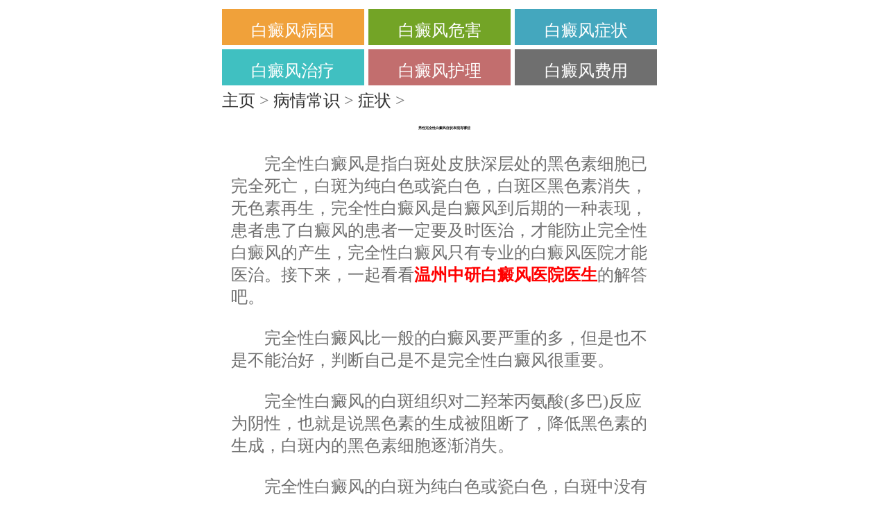

--- FILE ---
content_type: text/html
request_url: http://www.zjzybdf.com/bingzhongbaike/zhengzhuang/702.html
body_size: 34253
content:
<!DOCTYPE html>
<html mip>

    <head>
        <meta charset="UTF-8">
        <link rel="stylesheet" type="text/css" href="https://mipcache.bdstatic.com/static/v1/mip.css">
        <meta name="viewport" content="width=device-width,minimum-scale=1,initial-scale=1">
        <script type="text/javascript" src="http://wzzy.jgyljt.com/jgswt/js/TouchSlide.1.1.js"></script>
        <script type="text/javascript" language="javascript" src="https://wzzy.jgyljt.com/jgswt/js/jquery.js"></script>
        <script type="text/javascript" charset="utf-8" src="http://wzzy.jgyljt.com/jgswt/init.php?referer=www.zjzybdf.com"></script>
        <script type="text/javascript" charset="utf-8" src="http://wzzy.jgyljt.com/jgswt/js/rem.js"></script>
        <meta name="format-detection" content="telephone=no" />
        <meta name="apple-mobile-web-app-capable" content="yes" />
        <meta name="applicable-device" content="mobile">
        <meta http-equiv="Cache-Control" content="no-transform" />
        <meta http-equiv="Cache-Control" content="no-siteapp" />
        <title>男性完全性白癜风症状表现有哪些_温州中研白癜风专科</title>
        <meta name="keywords" content="温州中研白癜风专科,温州治疗白癜风,温州治疗白癜风医院哪家好,温州哪里治疗白癜风">
        <meta name="description" content="得了白癜风改怎么办？温州哪里治疗白癜风？可以咨询下温州中研白癜风专科，我院是温州治疗白癜风专科，专业诊疗白癜风，有国际一流的治疗白癜风技术、京浙沪医院名医坐诊温州中研白癜风专科，温州治疗白癜风医院哪家好？你可以咨询热线为您解答白癜风相关问题">
        <link rel="stylesheet" type="text/css" href="https://c.mipcdn.com/static/v1/mip.css">

        <link rel="canonical" href="https://www.zjzybdf.com/">
        <style mip-custom>
            .mip_p1{
				margin-bottom:0;margin-left:120px;
			}
			.mip_li2{
				margin-right:0; margin-bottom:0
			}
			.mip_li1{
				margin-bottom:0;margin-left:15px;
			}
			.icon-ul li {
				width: 27%;
				margin: 20px 6% 6% 0;
				text-align: center;
				float: left;
			}
			.p5{
				font-size:1.05em;
			}
			.bzy_nr{
                padding: 2%;
			}
			.mip_h1{
				margin:20px auto;
				text-align:center;
				font-size:0.3rem;
				color:#000;
			}
		/*footer样式*/
			.clear_box1{
				clear: both; height: 60px;
			}
			.mip_a2{
				background: url(http://wzzy.jgyljt.com/jgswt/img/footer/bbzc.png)no-repeat left center;
				padding-left: 0.4rem;
				background-size:auto 0.35rem;
			}
			.mip_a1{
				background: url(http://wzzy.jgyljt.com/jgswt/img/footer/shouye.png)no-repeat left center;
				padding-left: 0.4rem;
				background-size:auto 0.35rem;
			}
			#backTop {
				background: url(http://wzzy.jgyljt.com/jgswt/img/footer/top.png)no-repeat left center;
				padding-left: 0.4rem;
				background-size: auto 0.35rem;
			}
			.mip_b1{
				font-size: 16px;
				text-align: center;
			}
			#sub_btn {
				width: 32%;
				float: left;
				box-sizing: border-box;
				font-weight: bold;
				background: #9B204D;
				color: #FFFFFF;
				line-height: 14px;
				border-radius: 0 5px 5px 0;
				border: 1px solid #9B204D;
				font-size: 0.24rem;
			}
			#lxb_zjtanchuang3{
				width:46%;
				float:left;
				line-height: 12px; 
				padding-left: 0.1rem;
				border-radius:5px 0 0 5px; 
				box-sizing: border-box; 
				border: solid 1px #ccc; 
				border-right: none;
				font-size:0.24rem;
			}
			.kindheart_telP2{
				margin-top:0.1rem;margin-left:28%;
			}
			.kindheart_telP{
				color:#9b204b;
				font-size:16px;
				line-height:22px;
				font-weight:bold;
				padding-top:0.1rem;
				margin-left:28%;
			}
			.kindheart_tel{
				background:url(http://wzzy.jgyljt.com/jgswt/img/footer/footerbg100.jpg) no-repeat;
				background-size:100% 100%;
				width:100%;
				overflow: hidden;
				margin:0.2rem 0;
			}
			.foote {
				margin:0.6rem 0 1.5rem 0 !important;
				background: #fff !important;
				}.foote ul{width: 100%;}.foote .footCet {
				background: url(http://wzzy.jgyljt.com/jgswt/img/footer/bj.jpg)no-repeat center;
				background-size: auto 95%;
				}.foote .footCet .adress {
				font-size: 0.3rem;
				color: #555555;
				padding-left: 5%;
				margin: 3% 0;
				}.foote .footCet .info {
				padding-left: 5%;
				padding-right: 5%;
				margin-bottom: 3%;
				}.foote .footCet .info div.fl {
				width: 60%;
				color: #790b3c;
				font-size: 0.4rem;
				padding-top: 0.2rem;
				}.foote .footCet .info div.fl b {
				padding-bottom: 0.1rem;
				display: block;
				}.foote .footCet .info div.fr {
				width: 30%;
				}.foote .footCet .info div.fr a {
				display: block;
				border-radius: 5px;
				color: #fff;
				font-size: 14px;
				text-align: center;
				background:#790b3c;
				line-height: 25px;
				margin-bottom: 0.1rem;
				}.foote .footCet .info div.fr a:before {
				content: "● ";
				color: #fff;
				}.foote .footBot ul {
				background: #f8f8f8;
				border-top: 1px dashed #e5e5e5;
				border-bottom: 1px dashed #e5e5e5;
				}.foote .footBot ul li {
				text-align: center;
				border-right: 1px solid #e3e3e3;
				border-left: 1px solid #f0f0f0;
				width: 33.3%;
				float: left;
				box-sizing: border-box;
				display: table-cell;
				line-height: 0.4rem;
				margin: 2% 0;
				}.foote .footBot ul li a {
				font-size: 0.28rem;
				color: #333;
				vertical-align: bottom;
				}.foote .copyright {
				color: #999999;
				font-size: 0.2rem;
				text-align: center;
				margin: 2% 0;
				}.foote .copyright span {
				font-size: 0.24rem;
				margin: 2% 0;
				}img {
				max-width: 100%;
				}* {
				margin: 0;
				padding: 0;
				}ul,
				li {
				list-style: none;
				}.fl {
				float: left;
				}.fr {
				float: right;
				}.clr:after {
				visibility: hidden;
				display: block;
				content: " ";
				clear: both;
				height: 0;
				line-height: 0;
				}.clr {
				zoom: 1;
				}a {
				text-decoration: none;
				}.clearfix::after{content:'';display:block;clear:both;}.clearfix{zoom:1;}

			/*----------------------挂号样式----------------------*/
			.mip_a3{color: #f08300;}.mip_span2{color: #f08300;}.mip_span1 img{width: 1rem;vertical-align:middle;}.mip_span1{display: inline-block;}.jgGhwBt {text-align:center;}.jgGhwBiaodan {background:#fff;width:96%;box-shadow: 0px 0px 5px #7f0407;margin: 0.2rem auto 0.5rem auto;padding: 0.2rem 0;}.jgGhwBiaodan h3 {color:#006666;line-height:2;position:relative;margin:10px 0 8px;}.jgGhwBiaodan p {line-height:1.8;overflow:hidden;margin:0 0 8px;display:block;width:100%;text-align:center;font-size:0.3rem;color:#666;}.jgGhwBiaodan p label,.jgGhwBiaodan p input,.jgGhwBiaodan p textarea {-webkit-box-flex:1;display:block;}.jgGhwBiaodan p label {font-size:16px;width:70%;text-align:center;margin:0 auto;color:#fff;}.jgGhwBiaodan p label span {color:#ffbe5e;}.jgGhwBiaodan p input,.jgGhwBiaodan p textarea {color:#000;font-size:0.3rem;font-weight:normal;border-radius:0px;width:100%;padding:0.2rem 0.2rem;height:auto;background-color:#f9f9f9;border:1px solid #cecece;-webkit-box-sizing:border-box;box-sizing:border-box;}.jgGhwBiaodan p .jgGhwSubmit {float: right;margin-right: 3px;background-color: #f19200;margin:0px auto;background:#006666;color:#fff;font-size:0.3rem;width:98%;height:1.8rem;line-height:0.8rem;float:left;padding:0px;margin-bottom:10px;border:none;border-radius:6px;text-align:center;}.jgGhwBiaodan .jgGhwTijiao {width:70%;margin:0 auto;}
			/*--------------------结束------------------------*/
			
			#mip_div3{
				color: #f1f1f1;font-size: 0.28rem;
			}
			#mip_div3 li{
				    display: inline-block;
    				margin-left: 5%;
			}
			.mip_div2{
				color: #000;font-size: 0.3rem;
			}
			.mip_div1{
				margin: 0.2rem 0;
			}
			.left_box{
				float:left;
			}
			#dlzlb{
				 margin:20px 0px
			}
			.li_bgcolor1{
				background-color:#f0a13a
			}
			.li_bgcolor2{
				background-color:#73a426
			}
			.li_bgcolor3{
				background-color:#44a7be; margin-right:0;
			}
			.li_bgcolor4{
				background-color:#40c0c1
			}
			.li_bgcolor5{
				background-color:#c26e6e
			}
			.li_bgcolor6{
				background-color:#6f6f6f; margin-right:0;
			}
			* {
				margin: 0;
				padding: 0;
			}
			
			.fullSlide {
				font-size: 0;
				width: 100%;
				position: relative;
				background: #000;
				font-size: 0;
				overflow: hidden;
			}
			
			.fullSlide .bd {
				position: relative;
				z-index: 0;
			}
			
			.fullSlide .bd li a {
				-webkit-tap-highlight-color: rgba(0, 0, 0, 0);
			}
			
			.fullSlide .bd li a img {
				width: 100%;
			}
			
			.fullSlide .hd {
				width: 100%;
				position: absolute;
				z-index: 1;
				bottom: 0;
				left: 0;
				height: 5px;
				line-height: 5px;
			}
			
			.fullSlide .hd ul {
				text-align: center;
			}
			
			.fullSlide .hd ul li {
				cursor: pointer;
				display: inline-block;
				*display: inline;
				zoom: 1;
				width: 25%;
				height: 8px;
				background: rgba(51, 51, 51, 0.5);
				overflow: hidden;
				line-height: 9999px;
			}
			
			.fullSlide .hd ul .on {
				background-position: 0 0;
				background: red;
				opacity: 0.5;
			}
			
			.diaoqu ul li {
				list-style: none;
				border-bottom: 1px dashed #d6d6d6;
				padding: 1%;
				font-size: 0.3rem;
				line-height: 20px;
				height: 20px;
			}
			
			.diaoqu ul li a {
				text-decoration: none;
				color: #555555;
			}
			
			.diaoqu ul li em {
				display: block;
				width: 0.24rem;
				float: left;
				/* margin-top: 0.1rem; */
			}
			
			.diaoqu ul li p {
				font-family: "微软雅黑";
				font-size: 0.3rem;
				color: #555555;
				padding-left: 0.08rem;
				box-sizing: border-box;
			}
			
			#flink li {
				float: left;
				margin-left: 0.3rem;
				padding-top: 0.05rem;
			}
			/*style样式*/
			
			* {
				margin: 0px;
				padding: 0px;
			}
			
			body {
				color: #6f6f6f;
				margin: 0px;
				padding: 0px;
				background: #fff;
				font-family: Microsoft yahei;
				font-size: 14px;
			}
			
			img {
				border: 0px;
				max-width: 100%;
			}
			
			ul,
			li {
				list-style-type: none;
				margin: 0px;
				padding: 0px;
			}
			
			a {
				text-decoration: none;
			}
			
			.auto {
				margin: 0 auto
			}
			
			.list {
				width: 90%;
				height: auto;
				overflow: hidden;
				margin: 0 auto;
			}
			
			.list img {
				width: 30%;
				margin: 0 auto;
			}
			
			.list a {
				float: left
			}
			
			.list span {
				float: right;
				font-size: 0.3rem;
			}
			
			.ov {
				overflow: hidden;
			}
			
			.fleft {
				float: left
			}
			
			.fright {
				float: right;
			}
			
			.wp {
				padding: 4% 4% 4% 4%
			}
			
			.page_wrap {
				/*position:relative;*/
				width: 100%;
				margin: 0 auto;
				max-width: 640px;
				min-width: 320px;
				
			}
			
			header {
				height: 100%;
				text-align: center;
				/*max-width:640px;*/
				min-width: 320px;
			}
			
			header img {
				width: 100%;
				display: block
			}
			
			.banner {
				width: 100%;
				overflow: hidden;
				margin: 0 auto;
			}
			
			.banner img {
				width: 100%;
			}
			
			.box1 {
				margin: 1% 1% 3% 2%
			}
			
			.box1-l {
				width: 32%;
				margin-top: 5%
			}
			
			.box1-l ul li {
				width: 100%;
				height: 2.8em;
				line-height: 2.8em;
				margin-bottom: 8%;
				border-radius: 0.2em;
				-webkit-border-radius: 0.2em;
				-moz-border-radius: 0.2em;
				text-align: center
			}
			
			.box1-l ul li a {
				color: #fff;
				display: block;
				font-size: 1.2em;
			}
			
			.box1-l ul li:nth-child(1) {
				background: #0ebe6d
			}
			
			.box1-l ul li:nth-child(2) {
				background: #c43d3d
			}
			
			.box1-l ul li:nth-child(3) {
				background: #ff7d00
			}
			
			.box1-l ul li:nth-child(4) {
				background: #ff4e49
			}
			
			.box1-r {
				width: 68%;
				margin-top: 2%
			}
			
			.box1-r img,
			.js-ul li img {
				display: block
			}
			
			.nav-box {
				background: #fefdc3;
			}
			
			.nav-box table {
				padding: 0 11%
			}
			
			.nav-box table tr {
				height: 3.5em;
				padding: 0 11%;
			}
			
			.nav-box table tr td {
				text-align: center;
				border-left: 1px solid #fffffa;
				border-right: 1px solid #cbca75;
			}
			
			.nav-box table tr td a {
				color: #6f6f6f
			}
			
			.line {
				border-top: 1px solid #fffffa;
				border-bottom: 1px solid #cbca75;
			}
			
			.nav-box table tr td:nth-child(4) {
				border-right: 0
			}
			
			.nav-box table tr td:nth-child(5) {
				border-bottom: 0
			}
			
			.phone a {
				display: block
			}
			
			.doc,
			.tab-doc,
			.jbtd,
			.pinp-box,
			.tw-box {
				background: #fff;
				border-bottom: 1px solid #d5d4d4;
				border-top: 1px solid #d5d4d4
			}
			
			.doc-l {
				width: 33%
			}
			
			.doc-r {
				width: 64%;
				margin-left: 3%
			}
			
			.doc-r p span {
				color: #693026;
				font-size: 1.1em;
			}
			
			.doc-r p {
				font-size: 1.1em;
				line-height: 1.6em
			}
			
			.doc-r p a {
				color: #F00;
				text-decoration: underline
			}
			
			.tit {
				color: #693026;
				font-size: 1.7em;
				margin: 0 0 3% 0;
				text-align: center;
			}
			
			.tit img {
				display: inline-block !important;
				vertical-align: bottom;
				margin-right: 3%;
				width: 2.3rem;
			}
			.tit>p{
				display: inline-block;
				width: 15%;
				height: 20px;
				line-height: 20px;
			}
			.tit>span{
				display: inline-block;
				line-height: 25px;
				height: 20px;
				line-height: 20px;
			}
			.tab-doc,
			.pinp-box {
				margin: -1% 0;
			}
			
			.doc-ul li {
				width: 50%;
				height: 2.5em;
				line-height: 2.5em;
				text-align: center;
				background: #f4f3f3;
				font-size: 1.2em;
				float: left;
				border-bottom: 1px solid #c01832;
				cursor: pointer
			}
			
			.doc-ul li:first-of-type {
				text-align: left;
				margin-left: 3%;
				width: 45%;
			}
			
			.doc-ul li.active {
				background: #c01832;
				color: #fff;
				position: relative;
				text-align: center;
			}
			
			.doc-ul li.active span {
				vertical-align: middle;
				display: inline-block;
				width: 12%;
				height: 0.8em;
				background: url("../images/xyMI_25.jpg") no-repeat;
				background-size: 100% 100%;
				position: absolute;
				top: 40%;
				right: 2%;
			}
			
			.zj-box {
				margin: 5% 0 0 0;
			}
			
			.zj-box-l {
				width: 30%;
			}
			
			.zj-box-l ul li {
				height: 2.5em;
				line-height: 2.5em;
				text-align: center;
				font-size: 1.2em;
				background: #a5a4a4;
				border-radius: 0.2em;
				color: #fff;
				margin-bottom: 5%;
				cursor: pointer
			}
			
			.zj-box-l ul li font {
				color: #693026
			}
			
			.zj-box-l ul li.active {
				background: #693026;
			}
			
			.zj-box-r {
				width: 66%;
				margin-left: 3%;
			}
			
			.zj-rr {
				width: 58%;
				margin-left: 2%
			}
			
			.zj-rr p {
				font-size: 1.1em;
				line-height: 1.6em;
				padding-left: 3%
			}
			
			.zj-rr p span {
				color: #c01832
			}
			
			.dco-que {
				border: 1px solid #693026;
				border-top-right-radius: 0.2em;
				border-bottom-right-radius: 0.2em;
				height: 3.5em;
				margin-top: 5%
			}
			
			.dco-que span {
				display: inline-block;
				width: 25%;
				height: 100%;
				background: #693026;
				text-align: center;
				padding-top: 2%;
			}
			
			.dco-que span a {
				color: #fff;
			}
			
			.doc-que-l {
				margin: 3% 0 0 6%
			}
			
			.doc-que-l .p1 {
				color: #202020;
			}
			
			.quetion {
				margin-top: 5%
			}
			
			.quetion ul li {
				float: left;
				width: 24%;
				height: 2.3em;
				line-height: 2.3em;
				text-align: center;
				color: #fff;
				border-radius: 0.2em;
				-webkit-border-radius: 0.2em;
				-moz-border-radius: 0.2em;
				margin-right: 1.2%
			}
			
			.quetion ul li:nth-child(1),
			.quetion ul li:nth-child(3) {
				background: #ff7d00;
			}
			
			.quetion ul li:nth-child(2) {
				background: #c43d3d
			}
			
			.quetion ul li:nth-child(4) {
				background: #f63274;
				margin-right: 0
			}
			
			.quetion ul li a {
				color: #fff;
				font-size: 1.1em;
				text-align: center;
			}
			
			.other {
				text-align: center;
				font-size: 1.1em;
				margin-top: 2%
			}
			
			.js-ul {
				margin: 2% 0
			}
			
			.js-ul li {
				width: 48%;
				margin-right: 2%;
				float: left;
				margin-bottom: 5%
			}
			
			.js-ul li .pinfo {
				width: 100%;
				height: 2em;
				line-height: 2em;
				background: #a5a4a4;
				text-align: center;
				color: #fff;
				font-size: 1.1em;
				border-bottom-left-radius: 0.2em;
				border-bottom-right-radius: 0.2em;
			}
			
			.click {
				width: 100%;
				height: 3.5em;
				line-height: 3.5em;
				text-align: center;
				border-radius: 0.2em;
				background: #25a9ff;
				-moz-border-radius: 0.2em;
				-webkit-border-radius: 0.2em;
			}
			
			.click a {
				display: block;
				color: #fff;
				font-size: 1.15em;
				text-decoration: underline
			}
			
			.jbtd-tit {
				color: #202020;
				font-size: 1.5em;
				text-align: center;
				margin-bottom: 3%
			}
			
			.jbtd-tit font {
				color: red;
			}
			
			.jbtd p {
				margin-bottom: 3%
			}
			
			.jbtd span {
				font-size: 0.9em;
				margin: 0 0.5%
			}
			
			.jbtd span a {
				color: #6f6f6f
			}
			
			.pinp-l {
				width: 50%
			}
			
			.pinp-l p {
				font-size: 1.12em;
				border-bottom: 1px dotted #969696;
				padding-bottom: 3%;
				line-height: 2.0em;
			}
			
			.pinp-l p span {
				font-size: 1.4em;
			}
			
			.pinp-r {
				width: 50%
			}
			
			.tw-box .pa {
				height: 3em;
				margin-bottom: 3%;
				padding-left: 5%;
				line-height: 3em;
				border-radius: 0.3em
			}
			
			.tw-box .pa a {
				display: block;
				font-size: 1.4em;
				color: #fff;
			}
			
			.titp {
				font-size: 1.1em;
				color: #a4a4a4;
				margin: 2% 0
			}
			
			.al_bt1 {
				background: none repeat scroll 0 0 #fff;
				margin: 0 auto;
				max-width: 640px;
				min-width: 320px;
				width: 100%;
			}
			
			.al_fl {
				height: auto;
				margin: 0 auto;
				width: 100%;
				padding-top: 2%;
			}
			.al_fl:after{
				display: block;
				clear: both;
				content: "";
			}
			.al_fl ul li {
				float: left;
				height: 52px;
				line-height: 22px;
				margin-bottom: 6px;
				margin-right: 1%;
				padding-top: 0px;
				text-align: center;
				width: 32%;
			}
			
			.al_fl ul li a {
				display: block;
				line-height: 62px;
				color: #FFF;
			}
			.al_fl ul li:nth-child(1){
				background-color:#f0a13a
			}
			.al_fl ul li:nth-child(2){
				background-color:#73a426
			}
			.al_fl ul li:nth-child(3){
				background-color:#44a7be; margin-right:0;
			}
			.al_fl ul li:nth-child(4){
				background-color:#40c0c1
			}
			.al_fl ul li:nth-child(5){
				background-color:#c26e6e
			}
			.al_fl ul li:nth-child(6){
				background-color:#6f6f6f; margin-right:0;
			}
			@media screen and (min-width:320px) {
				.page_wrap {
					font-size: 12px
				}
			}
			
			@media screen and (min-width:350px) {
				.page_wrap {
					font-size: 13px
				}
			}
			
			@media screen and (min-width:480px) {
				.page_wrap {
					font-size: 16px
				}
			}
			
			@media screen and (min-width:640px) {
				.page_wrap {
					font-size: 24px
				}
			}
			
			.bwjmenu {
				width: 90%;
				margin: 0 auto 25px;
				overflow: hidden;
			}
			
			.bwjmenu form {
				width: 100%;
				font-family: "微软雅黑";
				font-size: 14px;
				overflow: hidden;
				-webkit-appearance: none;
			}
			
			.bwjmenu ul {
				width: 100%;
				overflow: hidden;
			}
			
			.bwjmenu li {
				width: 100%;
				color: #313131;
				margin-bottom: 15px;
				overflow: hidden;
			}
			
			.bwjmenu li span {
				width: 26%;
				float: left;
				line-height: 26px;
				display: block;
				text-align: center;
			}
			
			.bwjmenu li input[type=text] {
				width: 72%;
				float: right;
				border: 1px solid #d6d6d6;
				height: 26px;
				padding-left: 1%;
				color: #313131;
				-webkit-appearance: none;
			}
			/* .bwjmenu li input::-webkit-input-placeholder,.bwjmenu li textarea::-webkit-input-placeholder{ color: #313131;} */
			
			.bwjmenu li input[type=date] {
				width: 72%;
				float: right;
				border: 1px solid #d6d6d6;
				height: 26px;
				padding-left: 1%;
				-webkit-appearance: none;
			}
			
			.bwjmenu li textarea {
				border: 1px solid #d6d6d6;
				width: 72%;
				float: right;
				padding-left: 1%;
				height: 55px;
				-webkit-appearance: none;
				resize: none;
				outline: none;
			}
			
			.bwjmenu .bwjmenu_tj {
				width: 72%;
				margin-bottom: 10px;
				float: right;
				overflow: hidden;
			}
			
			.bwjmenu .bwjmenu_tj input[type=submit] {
				width: 46%;
				float: left;
				font-family: "微软雅黑";
				font-size: 14px;
				margin-right: 5%;
				line-height: 30px;
				text-align: center;
				color: #fff;
				background: #ff8331;
				border: 0;
				outline: none;
				cursor: pointer;
				overflow: hidden;
			}
			
			.bwjmenu .bwjmenu_tj input[type=reset] {
				width: 46%;
				float: left;
				font-family: "微软雅黑";
				font-size: 14px;
				margin-right: ;
				line-height: 30px;
				text-align: center;
				color: #fff;
				background: #531e00;
				border: 0;
				outline: none;
				cursor: pointer;
				overflow: hidden;
			}
			
			.bwjmenu p {
				width: 100%;
				margin: 0;
				font-size: 14px;
				color: #666666;
				line-height: 25px;
			}
			
			.bwjmenu p i {
				font-style: normal;
				color: #ff8331;
			}
			
			.flexslider {
				margin: 0px auto;
				position: relative;
				width: 100%;
				height: 100%;
				overflow: hidden;
				zoom: 1;
			}
			
			.flex-viewport {
				max-height: 2000px;
				-webkit-transition: all 1s ease;
				-moz-transition: all 1s ease;
				transition: all 1s ease;
			}
			
			.flexslider .slides {
				zoom: 1;
			}
			
			.flex-direction-nav a {
				width: 60px;
				height: 90px;
				line-height: 99em;
				overflow: hidden;
				margin: -60px 0 0;
				display: block;
				background: url(../images/ad_ctr.png) no-repeat;
				position: absolute;
				top: 50%;
				z-index: 10;
				cursor: pointer;
				opacity: 0;
				filter: alpha(opacity=0);
				-webkit-transition: all .3s ease;
			}
			
			.flex-direction-nav .flex-next {
				background-position: 0 -90px;
				right: 0;
			}
			
			.flex-direction-nav .flex-prev {
				left: 0;
			}
			
			.flexslider:hover .flex-next {
				opacity: 0.8;
				filter: alpha(opacity=25);
			}
			
			.flexslider:hover .flex-prev {
				opacity: 0.8;
				filter: alpha(opacity=25);
			}
			
			.flexslider:hover .flex-next:hover,
			.flexslider:hover .flex-prev:hover {
				opacity: 1;
				filter: alpha(opacity=50);
			}
			
			.flex-control-nav {
				width: 100%;
				position: absolute;
				bottom: 1px;
				text-align: center;
			}
			
			.flex-control-nav li {
				margin: 0 5px;
				display: inline-block;
				zoom: 1;
				*display: inline;
			}
			
			.flex-control-paging li a {
				background: url(../images/dot.png) no-repeat 0 -16px;
				display: block;
				height: 16px;
				overflow: hidden;
				text-indent: -99em;
				width: 16px;
				cursor: pointer;
			}
			
			.flex-control-paging li a.flex-active {
				background-position: 0 0;
			}
			
			.QQ {
				overflow: hidden;
				margin: 0px;
				padding: 4px;
				position: fixed;
				z-index: 99999;
				left: 0px;
				top: -50px;
				background: rgba(102, 102, 102, 0.9);
				width: 100%;
				border-bottom: 1px solid #666;
				-webkit-box-shadow: 0 0 10px #666;
				font-family: "microsoft yahei";
				box-shadow: 0 0 10px #666;
			}
			
			.QQ a {
				text-decoration: none;
			}
			
			.QQ img {
				float: left;
				margin-right: 8px;
				padding-right: 4px;
			}
			
			.QQ h4 {
				line-height: 18px;
				font-size: 16px;
				margin: 0px;
				padding: 0px;
				color: #fff;
			}
			
			.QQ p {
				font-size: 14px;
				line-height: 18px;
				color: #fff;
				margin: 0px;
				padding: 0px;
			}
			
			.show1 {
				-webkit-animation: show 10s infinite;
			}
			
			@-webkit-keyframes show {
				0% {
					top: -50px;
					opacity: 0;
				}
				10% {
					top: 0px;
					opacity: 1;
				}
				50% {
					top: 0px;
					opacity: 1;
				}
				60% {
					top: -50px;
					opacity: 0;
				}
				100% {
					top: -50px;
					opacity: 0;
				}
			}
			
			#bottom {
				width: 100%;
				height: 50px;
				overflow: hidden;
				position: fixed;
				left: 0;
				bottom: 0;
				background: #666;
				text-align: center;
			}
			
			#bottom a {
				width: 97px;
				height: 33px;
				display: inline-block;
				line-height: 33px;
				text-align: center;
				color: #fff;
				font-size: 16px;
				margin: 8px 5px 0 0;
				border-radius: 4px;
			}
			
			#bottom .tel {
				background: #f77d0e;
			}
			
			#bottom .zixun {
				background: #369ff4 url("../images/zixun_msg.gif")/*tpa=http://3g.cqhx120.com/templets/yxb3g/img/zixun_msg.gif*/
				no-repeat right top;
			}
			
			#bottom .guahao {
				background: #39cb2d;
				margin-right: 0;
			}
			/*#bottom_input { position: fixed;bottom: 0; width:100%;height:49px;background:#339ff4 url(../img/bottom_input.jpg) center center no-repeat; }
#bottom_input a{display: block; width:100%;height: 100%;}
*/
			
			#bottom_input {
				position: fixed;
				top: 0;
				width: 100%;
				background: #339ff4;
				text-align: center;
				padding: 5px 0px;
			}
			
			#bottom_input input {
				-webkit-border-radius: 3px;
				-moz-border-radius: 3px;
				border-radius: 3px;
				height: 32px;
				display: inline-block;
				padding: 0 8px;
				width: 200px;
				border: none;
				margin-top: 3px;
				font-size: 12px;
				outline: 0;
			}
			
			#bottom_input span {
				-webkit-border-radius: 3px;
				-moz-border-radius: 3px;
				border-radius: 3px;
				height: 32px;
				line-height: 32px;
				background: #fff;
				color: #339ff4;
				font-size: 12px;
				display: inline-block;
				padding: 0 20px;
				cursor: pointer;
				text-align: center;
			}
			/*footer样式*/
			
			
			.jdzz_zh {
				position: fixed;
				top: 0;
				opacity: 0;
				z-index: 999;
				background: #666;
				width: 100%;
				height: 3em
			}
			
			.jdzz_zh a {
				float: left;
				width: 25%;
				font: bold 1.3em/2.3em "Microsoft YaHei";
				text-align: center;
				color: #fff;
				height: 100%;
			}
			
			.content {
				background-color: #006766;
				overflow: hidden;
				width: 100%;
			}
			
			.content ul li {
				background: url("../images/line.png") no-repeat scroll right center rgba(0, 0, 0, 0);
				display: block;
				float: left;
				padding-bottom: 2%;
				padding-top: 2%;
				text-align: center;
				width: 20%;
			}
			
			.content ul li a {
				color: #fff;
			}
			
			.content ul li img {
				margin: 0 auto;
				max-width: 56px;
				min-width: 31px;
				width: 55.3%;
			}
                * {
                    margin: 0;
                    padding: 0;
                }
    
                .fullSlide {
                    font-size: 0;
                    width: 100%;
                    position: relative;
                    background: #000;
                    font-size: 0;
                    overflow: hidden;
                }
    
                .fullSlide .bd {
                    position: relative;
                    z-index: 0;
                }
    
                .fullSlide .bd li a {
                    -webkit-tap-highlight-color: rgba(0, 0, 0, 0);
                }
    
                .fullSlide .bd li a img {
                    width: 100%;
                }
    
                .fullSlide .hd {
                    width: 100%;
                    position: absolute;
                    z-index: 1;
                    bottom: 0;
                    left: 0;
                    height: 5px;
                    line-height: 5px;
                }
    
                .fullSlide .hd ul {
                    text-align: center;
                }
    
                .fullSlide .hd ul li {
                    cursor: pointer;
                    display: inline-block;
                    *display: inline;
                    zoom: 1;
                    width: 25%;
                    height: 8px;
                    background: rgba(51, 51, 51, 0.5);
                    overflow: hidden;
                    line-height: 9999px;
                }
    
                .fullSlide .hd ul .on {
                    background-position: 0 0;
                    background: red;
                    opacity: 0.5;
                }
           
    </style>
    </head>

    <body>

        <div class="page_wrap">
            <div id='jgHeader'></div>
            <div id='jgSlide'></div>
            <div class="al_fl">

                <ul>

                    <li class="li_bgcolor1">

                        <a href="/bingzhongbaike/bingyin">白癜风病因</a>

                    </li>

                    <li class="li_bgcolor2">

                        <a href="/bingzhongbaike/weihai">白癜风危害</a>

                    </li>

                    <li class="li_bgcolor3">

                        <a href="/bingzhongbaike/zhengzhuang">白癜风症状</a>

                    </li>

                    <li class="li_bgcolor4">

                        <a href="/bingzhongbaike/zhiliao">白癜风治疗</a>

                    </li>

                    <li class="li_bgcolor5">

                        <a href="/bingzhongbaike/huli">白癜风护理</a>

                    </li>

                    <li class="li_bgcolor6">

                        <a href="/bingzhongbaike/feiyong">白癜风费用</a>

                    </li>

                </ul>

            </div>
            <div class="ask"><a href='/'>主页</a> > <a href='/bingzhongbaike/'>病情常识</a> > <a href='/bingzhongbaike/zhengzhuang/'>症状</a> >  </div>
            <h1 class="mip_h1">男性完全性白癜风症状表现有哪些</h1>
            <div class="bzy_nr"> <p>
	　　完全性白癜风是指白斑处皮肤深层处的黑色素细胞已完全死亡，白斑为纯白色或瓷白色，白斑区黑色素消失，无色素再生，完全性白癜风是白癜风到后期的一种表现，患者患了白癜风的患者一定要及时医治，才能防止完全性白癜风的产生，完全性白癜风只有专业的白癜风医院才能医治。接下来，一起看看<a href="http://www.zjzybdf.com/"><span style="color:#ff0000;"><strong>温州中研白癜风医院医生</strong></span></a>的解答吧。<br />
	&nbsp;</p>
<p>
	　　完全性白癜风比一般的白癜风要严重的多，但是也不是不能治好，判断自己是不是完全性白癜风很重要。<br />
	&nbsp;</p>
<p>
	　　完全性白癜风的白斑组织对二羟苯丙氨酸(多巴)反应为阴性，也就是说黑色素的生成被阻断了，降低黑色素的生成，白斑内的黑色素细胞逐渐消失。<br />
	&nbsp;</p>
<p>
	　　完全性白癜风的白斑为纯白色或瓷白色，白斑中没有色素再生现象，当白癜风发展到完全性白癜风时，皮损处的黑色素细胞已经完全脱失，黑色素不能再生，周围正常皮肤的黑色素也不能转移到白斑内均匀肤色，因此完全性白癜风的医治相当困难。<br />
	&nbsp;</p>
<p>
	　　<a href="http://www.zjzybdf.com/"><span style="color:#ff0000;"><strong>温州中研白癜风医院</strong></span></a>温馨提醒：患者应在白癜风发展初期就及时到医院医治，以免增加白癜风医治难度。</p>

                <div class="pagelist">
                    <ul>
                        <li>上一篇：<a href='/bingzhongbaike/zhengzhuang/692.html'>白癜风白斑应该怎样判断呢</a> </li>
                        <li>下一篇：<a href='/bingzhongbaike/zhengzhuang/720.html'>创伤型白癜风有什么症状</a> </li>
                    </ul>
                </div>
            </div>

            <div class="diaoqu">  
                <ul>      
                    <li>    
                        <a href="/bingzhongbaike/yufang/960.html" title="如何预防白癜风">如何预防白癜风</a> 
                        <span style="float: right;padding-right: 2%;">2022.07.30</span></li> 
                       
   
                    <li>    
                        <a href="/bingzhongbaike/zhengzhuang/959.html" title="温州患者在白癜风晚期会出现什么">温州患者在白癜风晚期会出现什么</a> 
                        <span style="float: right;padding-right: 2%;">2022.07.30</span></li> 
                       
   
                    <li>    
                        <a href="/bingzhongbaike/yufang/958.html" title="白癜风如何预防">白癜风如何预防</a> 
                        <span style="float: right;padding-right: 2%;">2022.07.29</span></li> 
                       
   
                    <li>    
                        <a href="/bingzhongbaike/zhiliao/957.html" title="温州如何治疗脸部白斑呢">温州如何治疗脸部白斑呢</a> 
                        <span style="float: right;padding-right: 2%;">2022.07.29</span></li> 
                       
   
                    <li>    
                        <a href="/bingzhongbaike/yufang/956.html" title="白癜风如何预防">白癜风如何预防</a> 
                        <span style="float: right;padding-right: 2%;">2022.07.28</span></li> 
                       
   
                    <li>    
                        <a href="/bingzhongbaike/yinshi/955.html" title="温州患有白癜风的人应该怎样饮食">温州患有白癜风的人应该怎样饮食</a> 
                        <span style="float: right;padding-right: 2%;">2022.07.28</span></li> 
                       
     </ul>   </div>
            <div id="jgGuahao"></div>
            <div id="jgFooter"></div>
            <div id="jgAddon"></div>
            <script type="text/javascript" charset="utf-8" src="http://wzzy.jgyljt.com/jgswt/swt.js"></script>
            <script src="https://mipcache.bdstatic.com/static/v1/mip.js"></script>
            <!--tab 切换-->
            <script src="https://mipcache.bdstatic.com/static/v1/mip-vd-tabs/mip-vd-tabs.js"></script>
            <!--表单-->
            <script src="https://mipcache.bdstatic.com/static/v1/mip-form/mip-form.js"></script>
            <!--点击显示收起-->
            <script src="https://mipcache.bdstatic.com/static/v1/mip-accordion/mip-accordion.js"></script>

    </body>


</html>
